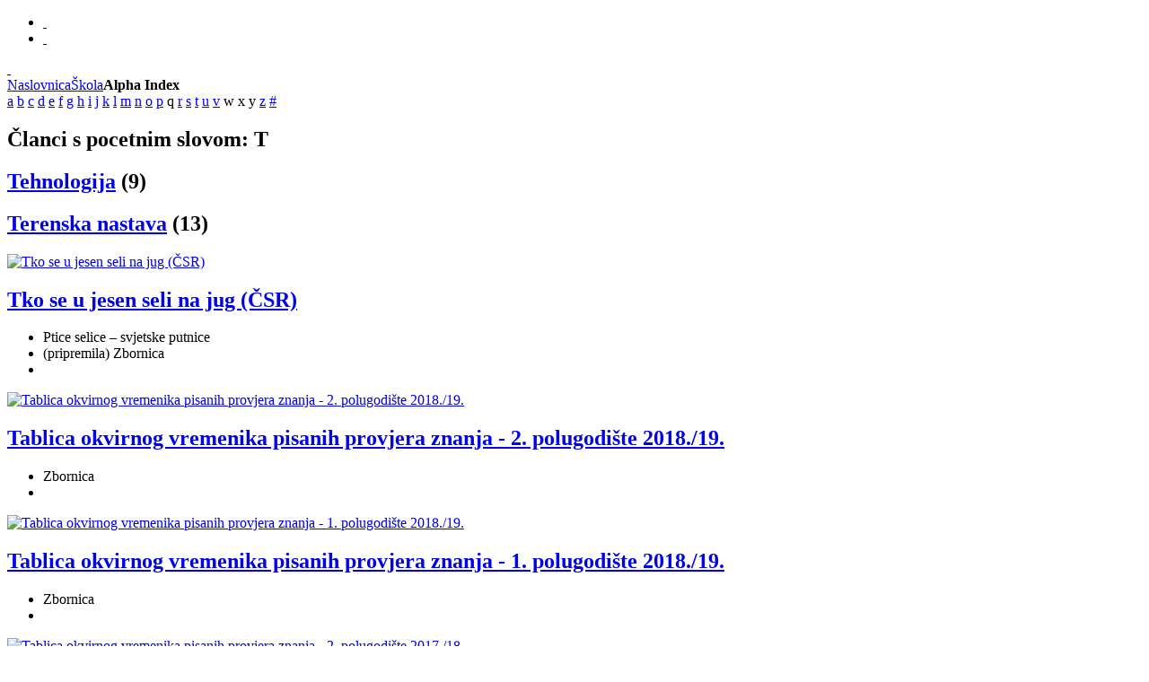

--- FILE ---
content_type: text/html; charset=utf-8
request_url: https://zbornica.com/index.php?option=com_zoo&task=alphaindex&app_id=3&alpha_char=t&Itemid=632
body_size: 4826
content:
<!DOCTYPE HTML>
<html lang="en-gb" dir="ltr">

<head>
<script type="text/javascript">var switchTo5x=true;</script>
<script type="text/javascript" src="http://w.sharethis.com/button/buttons.js"></script>
<script type="text/javascript" src="http://s.sharethis.com/loader.js"></script>
<meta charset="utf-8" />
<meta http-equiv="X-UA-Compatible" content="IE=edge,chrome=1">
  <meta name="keywords" content="škola, zbornica, učitelj, učenik, učenje, obrazovanje, edukacija" />
  <meta name="generator" content="MYOB" />
  <title></title>
  <link href="/templates/yoo_cloud/favicon.ico" rel="shortcut icon" type="image/vnd.microsoft.icon" />
  <link rel="stylesheet" href="/media/zoo/applications/zbirka/templates/default/assets/css/zoo.css?ver=20241031" type="text/css" />
  <link rel="stylesheet" href="/media/zoo/elements/rating/assets/css/rating.css?ver=20241031" type="text/css" />
  <link rel="stylesheet" href="/cache/template/gzip.php?widgetkit-d140b249-0e4b7775.css" type="text/css" />
  <link rel="stylesheet" href="/plugins/content/phocadownload/assets/css/phocadownload.css" type="text/css" />
  <script src="/media/zoo/libraries/jquery/jquery.js?ver=20241031" type="text/javascript"></script>
  <script src="/media/zoo/assets/js/responsive.js?ver=20241031" type="text/javascript"></script>
  <script src="/components/com_zoo/assets/js/default.js?ver=20241031" type="text/javascript"></script>
  <script src="/media/zoo/elements/rating/assets/js/rating.js?ver=20241031" type="text/javascript"></script>
  <script src="/cache/template/gzip.php?widgetkit-537ad0da-fa7b2a26.js" type="text/javascript"></script>

<link rel="apple-touch-icon-precomposed" href="/templates/yoo_cloud/apple_touch_icon.png" />
<link rel="stylesheet" href="/cache/template/gzip.php?template-f6afdfcf.css" />
<script src="/cache/template/gzip.php?template-78fac1a8.js"></script>
	<meta name="google-site-verification" content="1WsDh7o-bQ765tMLTY8JghF2fnZ_9VzsUp-5IXCEb7Y" />
	<script type="text/javascript">       
          var _gaq = _gaq || [];
          _gaq.push(['_setAccount', 'UA-5641984-2']);
          _gaq.push(['_trackPageview']);
        
          (function() {
            var ga = document.createElement('script'); ga.type = 'text/javascript'; ga.async = true;
            ga.src = ('https:' == document.location.protocol ? 'https://ssl' : 'http://www') + '.google-analytics.com/ga.js';
            var s = document.getElementsByTagName('script')[0]; s.parentNode.insertBefore(ga, s);
          })();       
	</script>
</head>

<body id="page" class="page sidebar-a-right sidebar-b-right noblog ">

	<div id="page-bg">
	
		<div id="page-bg2">

			            
            <div id="block-ads">
			<div class="wrapper">
			<div id="ads" class="grid-block">
									
			</div>
			</div>
			</div>
			
			<div id="block-toolbar">
			<div class="wrapper">
			<div id="toolbar" class="grid-block">
				                <div class="float-left">
                
                                    
                    <div class="module   deepest">

			
<div>
<ul class="social-icons">
<li class="twitter"><a href="http://www.twitter.com/zbornica" target="_blank">&nbsp;</a></li>
<li class="facebook"><a href="http://www.facebook.com/Zbornica" target="_blank">&nbsp;</a></li>
</ul>
</div>		
</div>
<div class="module   deepest">

					
</div>                    
                </div>
                                
                                    
                                
			</div>
			</div>
			</div>
			
			<div class="wrapper grid-block">
		
				<header id="header">
		
					<div id="headerbar" class="grid-block">
					
							
						<a id="logo" href="https://zbornica.com">
<div class="custom-logo">&nbsp;</div></a>
												
												
					</div>
		
					<div id="menubar" class="grid-block">
						
												<nav id="menu"></nav>
												
					</div>
				
									
				</header>
		
								
								
								<div id="main" class="grid-block">
				
					<div id="maininner" class="grid-box">
					
								
												<section id="breadcrumbs"><div class="breadcrumbs"><a href="/index.php?option=com_content&amp;view=featured&amp;Itemid=101">Naslovnica</a><a href="/index.php?option=com_zoo&amp;view=category&amp;layout=category&amp;Itemid=632">Škola</a><strong>Alpha Index</strong></div></section>
								
												<section id="content" class="grid-block">
<div id="system-message-container">
</div>

<div id="yoo-zoo" class="yoo-zoo zbirka-default zbirka-default-alphaindex">

			
<div class="alpha-index ">			
	<a href="/index.php?option=com_zoo&amp;task=alphaindex&amp;app_id=3&amp;alpha_char=a&amp;Itemid=632" title="a">a</a>
<a href="/index.php?option=com_zoo&amp;task=alphaindex&amp;app_id=3&amp;alpha_char=b&amp;Itemid=632" title="b">b</a>
<a href="/index.php?option=com_zoo&amp;task=alphaindex&amp;app_id=3&amp;alpha_char=c&amp;Itemid=632" title="c">c</a>
<a href="/index.php?option=com_zoo&amp;task=alphaindex&amp;app_id=3&amp;alpha_char=d&amp;Itemid=632" title="d">d</a>
<a href="/index.php?option=com_zoo&amp;task=alphaindex&amp;app_id=3&amp;alpha_char=e&amp;Itemid=632" title="e">e</a>
<a href="/index.php?option=com_zoo&amp;task=alphaindex&amp;app_id=3&amp;alpha_char=f&amp;Itemid=632" title="f">f</a>
<a href="/index.php?option=com_zoo&amp;task=alphaindex&amp;app_id=3&amp;alpha_char=g&amp;Itemid=632" title="g">g</a>
<a href="/index.php?option=com_zoo&amp;task=alphaindex&amp;app_id=3&amp;alpha_char=h&amp;Itemid=632" title="h">h</a>
<a href="/index.php?option=com_zoo&amp;task=alphaindex&amp;app_id=3&amp;alpha_char=i&amp;Itemid=632" title="i">i</a>
<a href="/index.php?option=com_zoo&amp;task=alphaindex&amp;app_id=3&amp;alpha_char=j&amp;Itemid=632" title="j">j</a>
<a href="/index.php?option=com_zoo&amp;task=alphaindex&amp;app_id=3&amp;alpha_char=k&amp;Itemid=632" title="k">k</a>
<a href="/index.php?option=com_zoo&amp;task=alphaindex&amp;app_id=3&amp;alpha_char=l&amp;Itemid=632" title="l">l</a>
<a href="/index.php?option=com_zoo&amp;task=alphaindex&amp;app_id=3&amp;alpha_char=m&amp;Itemid=632" title="m">m</a>
<a href="/index.php?option=com_zoo&amp;task=alphaindex&amp;app_id=3&amp;alpha_char=n&amp;Itemid=632" title="n">n</a>
<a href="/index.php?option=com_zoo&amp;task=alphaindex&amp;app_id=3&amp;alpha_char=o&amp;Itemid=632" title="o">o</a>
<a href="/index.php?option=com_zoo&amp;task=alphaindex&amp;app_id=3&amp;alpha_char=p&amp;Itemid=632" title="p">p</a>
<span title="q">q</span>
<a href="/index.php?option=com_zoo&amp;task=alphaindex&amp;app_id=3&amp;alpha_char=r&amp;Itemid=632" title="r">r</a>
<a href="/index.php?option=com_zoo&amp;task=alphaindex&amp;app_id=3&amp;alpha_char=s&amp;Itemid=632" title="s">s</a>
<a href="/index.php?option=com_zoo&amp;task=alphaindex&amp;app_id=3&amp;alpha_char=t&amp;Itemid=632" title="t">t</a>
<a href="/index.php?option=com_zoo&amp;task=alphaindex&amp;app_id=3&amp;alpha_char=u&amp;Itemid=632" title="u">u</a>
<a href="/index.php?option=com_zoo&amp;task=alphaindex&amp;app_id=3&amp;alpha_char=v&amp;Itemid=632" title="v">v</a>
<span title="w">w</span>
<span title="x">x</span>
<span title="y">y</span>
<a href="/index.php?option=com_zoo&amp;task=alphaindex&amp;app_id=3&amp;alpha_char=z&amp;Itemid=632" title="z">z</a>
<a href="/index.php?option=com_zoo&amp;task=alphaindex&amp;app_id=3&amp;alpha_char=other&amp;Itemid=632" title="#">#</a></div>	
		<div class="details align-left">
		<h1 class="title">Članci s pocetnim slovom:  T</h1>
	</div>
	
	<div class="categories categories-col-2"><div class="width50 first">
<div class="category">

	
		<h2 class="title">

		<a href="/index.php?option=com_zoo&amp;task=category&amp;category_id=121&amp;Itemid=632" title="Tehnologija">Tehnologija</a>
		
					<span>(9)</span>
				
	</h2>
	
	
	
	
	
</div></div><div class="width50 last">
<div class="category">

	
		<h2 class="title">

		<a href="/index.php?option=com_zoo&amp;task=category&amp;category_id=20&amp;Itemid=632" title="Terenska nastava">Terenska nastava</a>
		
					<span>(13)</span>
				
	</h2>
	
	
	
	
	
</div></div></div>	
	
<div class="items items-separator">

	<div class="row first-row"><div class="width25 first-item">
<div class="teaser-item">
	
	
<div class="pos-media media-center">
	 
	<a href="/index.php?option=com_zoo&amp;task=item&amp;item_id=2440&amp;Itemid=632"   title="Tko se u jesen seli na jug (ČSR)"  ><img src="https://zbornica.com/cache/com_zoo/images/lastavica_d7e37666d70ceed9efd13020ab921600.jpeg" title="Tko se u jesen seli na jug (ČSR)" alt="Tko se u jesen seli na jug (ČSR)" width="130" height="75" /></a>
 </div>

<h2 class="pos-title">
	 <a title="Tko se u jesen seli na jug (ČSR)" href="/index.php?option=com_zoo&amp;task=item&amp;item_id=2440&amp;Itemid=632">Tko se u jesen seli na jug (ČSR)</a> </h2>

<ul class="pos-description">
	<li class="element element-text first">
	Ptice selice – svjetske putnice</li>
<li class="element element-relateditems">
	(pripremila) Zbornica</li>
<li class="element element-rating last">
	<div id="176cb7b9-307b-44ad-b2d9-964cfcb9abcb-697853c9eb7d4" class="yoo-zoo rating">

	<div class="rating-container star5">
		<div class="previous-rating" style="width: 84%;"></div>

			</div>

	
	
</div>
</li></ul>
	
</div></div><div class="width25">
<div class="teaser-item">
	
	
<div class="pos-media media-center">
	 
	<a href="/index.php?option=com_zoo&amp;task=item&amp;item_id=2488&amp;Itemid=632"   title="Tablica okvirnog vremenika pisanih provjera znanja - 2. polugodište 2018./19."  ><img src="https://zbornica.com/cache/com_zoo/images/kalendar_90751aef5492a920ca7c45870a5da043.jpg" title="Tablica okvirnog vremenika pisanih provjera znanja - 2. polugodište 2018./19." alt="Tablica okvirnog vremenika pisanih provjera znanja - 2. polugodište 2018./19." width="130" height="75" /></a>
 </div>

<h2 class="pos-title">
	 <a title="Tablica okvirnog vremenika pisanih provjera znanja - 2. polugodište 2018./19." href="/index.php?option=com_zoo&amp;task=item&amp;item_id=2488&amp;Itemid=632">Tablica okvirnog vremenika pisanih provjera znanja - 2. polugodište 2018./19.</a> </h2>

<ul class="pos-description">
	<li class="element element-relateditems first">
	Zbornica</li>
<li class="element element-rating last">
	<div id="176cb7b9-307b-44ad-b2d9-964cfcb9abcb-697853c9ebc56" class="yoo-zoo rating">

	<div class="rating-container star5">
		<div class="previous-rating" style="width: 100%;"></div>

			</div>

	
	
</div>
</li></ul>
	
</div></div><div class="width25">
<div class="teaser-item">
	
	
<div class="pos-media media-center">
	 
	<a href="/index.php?option=com_zoo&amp;task=item&amp;item_id=2427&amp;Itemid=632"   title="Tablica okvirnog vremenika pisanih provjera znanja - 1. polugodište 2018./19."  ><img src="https://zbornica.com/cache/com_zoo/images/kalendar_90751aef5492a920ca7c45870a5da043.jpg" title="Tablica okvirnog vremenika pisanih provjera znanja - 1. polugodište 2018./19." alt="Tablica okvirnog vremenika pisanih provjera znanja - 1. polugodište 2018./19." width="130" height="75" /></a>
 </div>

<h2 class="pos-title">
	 <a title="Tablica okvirnog vremenika pisanih provjera znanja - 1. polugodište 2018./19." href="/index.php?option=com_zoo&amp;task=item&amp;item_id=2427&amp;Itemid=632">Tablica okvirnog vremenika pisanih provjera znanja - 1. polugodište 2018./19.</a> </h2>

<ul class="pos-description">
	<li class="element element-relateditems first">
	Zbornica</li>
<li class="element element-rating last">
	<div id="176cb7b9-307b-44ad-b2d9-964cfcb9abcb-697853c9ebf2b" class="yoo-zoo rating">

	<div class="rating-container star5">
		<div class="previous-rating" style="width: 60%;"></div>

			</div>

	
	
</div>
</li></ul>
	
</div></div><div class="width25">
<div class="teaser-item">
	
	
<div class="pos-media media-center">
	 
	<a href="/index.php?option=com_zoo&amp;task=item&amp;item_id=2390&amp;Itemid=632"   title="Tablica okvirnog vremenika pisanih provjera znanja - 2. polugodište 2017./18. "  ><img src="https://zbornica.com/cache/com_zoo/images/kalendar_90751aef5492a920ca7c45870a5da043.jpg" title="Tablica okvirnog vremenika pisanih provjera znanja - 2. polugodište 2017./18. " alt="Tablica okvirnog vremenika pisanih provjera znanja - 2. polugodište 2017./18. " width="130" height="75" /></a>
 </div>

<h2 class="pos-title">
	 <a title="Tablica okvirnog vremenika pisanih provjera znanja - 2. polugodište 2017./18. " href="/index.php?option=com_zoo&amp;task=item&amp;item_id=2390&amp;Itemid=632">Tablica okvirnog vremenika pisanih provjera znanja - 2. polugodište 2017./18. </a> </h2>

<ul class="pos-description">
	<li class="element element-relateditems first">
	Zbornica</li>
<li class="element element-rating last">
	<div id="176cb7b9-307b-44ad-b2d9-964cfcb9abcb-697853c9ec1c7" class="yoo-zoo rating">

	<div class="rating-container star5">
		<div class="previous-rating" style="width: 100%;"></div>

			</div>

	
	
</div>
</li></ul>
	
</div></div></div><div class="row"><div class="width25 first-item">
<div class="teaser-item">
	
	
<div class="pos-media media-center">
	 
	<a href="/index.php?option=com_zoo&amp;task=item&amp;item_id=2387&amp;Itemid=632"   title="Tablica okvirnog vremenika pisanih provjera znanja - 1. polugodište 2017./18."  ><img src="https://zbornica.com/cache/com_zoo/images/kalendar_90751aef5492a920ca7c45870a5da043.jpg" title="Tablica okvirnog vremenika pisanih provjera znanja - 1. polugodište 2017./18." alt="Tablica okvirnog vremenika pisanih provjera znanja - 1. polugodište 2017./18." width="130" height="75" /></a>
 </div>

<h2 class="pos-title">
	 <a title="Tablica okvirnog vremenika pisanih provjera znanja - 1. polugodište 2017./18." href="/index.php?option=com_zoo&amp;task=item&amp;item_id=2387&amp;Itemid=632">Tablica okvirnog vremenika pisanih provjera znanja - 1. polugodište 2017./18.</a> </h2>

<ul class="pos-description">
	<li class="element element-relateditems first">
	Zbornica</li>
<li class="element element-rating last">
	<div id="176cb7b9-307b-44ad-b2d9-964cfcb9abcb-697853c9ec456" class="yoo-zoo rating">

	<div class="rating-container star5">
		<div class="previous-rating" style="width: 100%;"></div>

			</div>

	
	
</div>
</li></ul>
	
</div></div><div class="width25">
<div class="teaser-item">
	
	
<div class="pos-media media-center">
	 
	<a href="/index.php?option=com_zoo&amp;task=item&amp;item_id=2333&amp;Itemid=632"   title="Tablica okvirnog vremenika pisanih provjera znanja - 2. polugodište 2016./17."  ><img src="https://zbornica.com/cache/com_zoo/images/kalendar_90751aef5492a920ca7c45870a5da043.jpg" title="Tablica okvirnog vremenika pisanih provjera znanja - 2. polugodište 2016./17." alt="Tablica okvirnog vremenika pisanih provjera znanja - 2. polugodište 2016./17." width="130" height="75" /></a>
 </div>

<h2 class="pos-title">
	 <a title="Tablica okvirnog vremenika pisanih provjera znanja - 2. polugodište 2016./17." href="/index.php?option=com_zoo&amp;task=item&amp;item_id=2333&amp;Itemid=632">Tablica okvirnog vremenika pisanih provjera znanja - 2. polugodište 2016./17.</a> </h2>

<ul class="pos-description">
	<li class="element element-relateditems first">
	Zbornica</li>
<li class="element element-rating last">
	<div id="176cb7b9-307b-44ad-b2d9-964cfcb9abcb-697853c9ec6d5" class="yoo-zoo rating">

	<div class="rating-container star5">
		<div class="previous-rating" style="width: 90%;"></div>

			</div>

	
	
</div>
</li></ul>
	
</div></div><div class="width25">
<div class="teaser-item">
	
	
<div class="pos-media media-center">
	 
	<a href="/index.php?option=com_zoo&amp;task=item&amp;item_id=2332&amp;Itemid=632"   title="Tjedan cjeloživotnog učenja u Gimnaziji Vukovar"  ><img src="https://zbornica.com/cache/com_zoo/images/sijanovic-cjelozivotno-ucenje-03_4b4f10e8a1729c826526abb8cd8609c9.jpg" title="Tjedan cjeloživotnog učenja u Gimnaziji Vukovar" alt="Tjedan cjeloživotnog učenja u Gimnaziji Vukovar" width="130" height="75" /></a>
 </div>

<h2 class="pos-title">
	 <a title="Tjedan cjeloživotnog učenja u Gimnaziji Vukovar" href="/index.php?option=com_zoo&amp;task=item&amp;item_id=2332&amp;Itemid=632">Tjedan cjeloživotnog učenja u Gimnaziji Vukovar</a> </h2>

<ul class="pos-description">
	<li class="element element-relateditems first">
	Sanja Pavlović Šijanović</li>
<li class="element element-rating last">
	<div id="176cb7b9-307b-44ad-b2d9-964cfcb9abcb-697853c9ecce2" class="yoo-zoo rating">

	<div class="rating-container star5">
		<div class="previous-rating" style="width: 94%;"></div>

			</div>

	
	
</div>
</li></ul>
	
</div></div><div class="width25">
<div class="teaser-item">
	
	
<div class="pos-media media-center">
	 
	<a href="/index.php?option=com_zoo&amp;task=item&amp;item_id=2262&amp;Itemid=632"   title="Tablica okvirnog vremenika pisanih provjera znanja - 1. polugodište 2016./17."  ><img src="https://zbornica.com/cache/com_zoo/images/kalendar_90751aef5492a920ca7c45870a5da043.jpg" title="Tablica okvirnog vremenika pisanih provjera znanja - 1. polugodište 2016./17." alt="Tablica okvirnog vremenika pisanih provjera znanja - 1. polugodište 2016./17." width="130" height="75" /></a>
 </div>

<h2 class="pos-title">
	 <a title="Tablica okvirnog vremenika pisanih provjera znanja - 1. polugodište 2016./17." href="/index.php?option=com_zoo&amp;task=item&amp;item_id=2262&amp;Itemid=632">Tablica okvirnog vremenika pisanih provjera znanja - 1. polugodište 2016./17.</a> </h2>

<ul class="pos-description">
	<li class="element element-relateditems first">
	Zbornica</li>
<li class="element element-rating last">
	<div id="176cb7b9-307b-44ad-b2d9-964cfcb9abcb-697853c9ed03b" class="yoo-zoo rating">

	<div class="rating-container star5">
		<div class="previous-rating" style="width: 72%;"></div>

			</div>

	
	
</div>
</li></ul>
	
</div></div></div><div class="row"><div class="width25 first-item">
<div class="teaser-item">
	
	


	
</div></div><div class="width25">
<div class="teaser-item">
	
	
<div class="pos-media media-center">
	 
	<a href="/index.php?option=com_zoo&amp;task=item&amp;item_id=2184&amp;Itemid=632"   title="Trening eTwinning ambasadora"  ><img src="https://zbornica.com/cache/com_zoo/images/logo_eTw_caae7683fc5c6391cdf30545aa5a8b28.jpg" title="Trening eTwinning ambasadora" alt="Trening eTwinning ambasadora" width="130" height="75" /></a>
 </div>

<h2 class="pos-title">
	 <a title="Trening eTwinning ambasadora" href="/index.php?option=com_zoo&amp;task=item&amp;item_id=2184&amp;Itemid=632">Trening eTwinning ambasadora</a> </h2>

<ul class="pos-description">
	<li class="element element-relateditems first">
	mr. Nataša Ljubić Klemše</li>
<li class="element element-rating last">
	<div id="176cb7b9-307b-44ad-b2d9-964cfcb9abcb-697853c9efe21" class="yoo-zoo rating">

	<div class="rating-container star5">
		<div class="previous-rating" style="width: 100%;"></div>

			</div>

	
	
</div>
</li></ul>
	
</div></div><div class="width25">
<div class="teaser-item">
	
	


	
</div></div><div class="width25">
<div class="teaser-item">
	
	
<div class="pos-media media-center">
	 
	<a href="/index.php?option=com_zoo&amp;task=item&amp;item_id=2109&amp;Itemid=632"   title="Tablica množenja (listići)"  ><img src="https://zbornica.com/cache/com_zoo/images/brojka-5_30ea0fd11b80510d9dac94693a6f1f20.jpg" title="Tablica množenja (listići)" alt="Tablica množenja (listići)" width="130" height="75" /></a>
 </div>

<h2 class="pos-title">
	 <a title="Tablica množenja (listići)" href="/index.php?option=com_zoo&amp;task=item&amp;item_id=2109&amp;Itemid=632">Tablica množenja (listići)</a> </h2>

<ul class="pos-description">
	<li class="element element-text first">
	2. razred</li>
<li class="element element-relateditems">
	Ivana Mihić</li>
<li class="element element-rating last">
	<div id="176cb7b9-307b-44ad-b2d9-964cfcb9abcb-697853c9f02df" class="yoo-zoo rating">

	<div class="rating-container star5">
		<div class="previous-rating" style="width: 68%;"></div>

			</div>

	
	
</div>
</li></ul>
	
</div></div></div><div class="row"><div class="width25 first-item">
<div class="teaser-item">
	
	
<div class="pos-media media-center">
	 
	<a href="/index.php?option=com_zoo&amp;task=item&amp;item_id=2022&amp;Itemid=632"   title="Tablica okvirnog vremenika pisanih provjera znanja - 2. polugodište 2015./16."  ><img src="https://zbornica.com/cache/com_zoo/images/kalendar_90751aef5492a920ca7c45870a5da043.jpg" title="Tablica okvirnog vremenika pisanih provjera znanja - 2. polugodište 2015./16." alt="Tablica okvirnog vremenika pisanih provjera znanja - 2. polugodište 2015./16." width="130" height="75" /></a>
 </div>

<h2 class="pos-title">
	 <a title="Tablica okvirnog vremenika pisanih provjera znanja - 2. polugodište 2015./16." href="/index.php?option=com_zoo&amp;task=item&amp;item_id=2022&amp;Itemid=632">Tablica okvirnog vremenika pisanih provjera znanja - 2. polugodište 2015./16.</a> </h2>

<ul class="pos-description">
	<li class="element element-relateditems first">
	Zbornica</li>
<li class="element element-rating last">
	<div id="176cb7b9-307b-44ad-b2d9-964cfcb9abcb-697853c9f0630" class="yoo-zoo rating">

	<div class="rating-container star5">
		<div class="previous-rating" style="width: 86%;"></div>

			</div>

	
	
</div>
</li></ul>
	
</div></div><div class="width25">
<div class="teaser-item">
	
	


	
</div></div><div class="width25">
<div class="teaser-item">
	
	
<div class="pos-media media-center">
	 
	<a href="/index.php?option=com_zoo&amp;task=item&amp;item_id=1886&amp;Itemid=632"   title="Tablica okvirnog vremenika pisanih provjera znanja - 1. polugodište 2015./16. "  ><img src="https://zbornica.com/cache/com_zoo/images/kalendar_90751aef5492a920ca7c45870a5da043.jpg" title="Tablica okvirnog vremenika pisanih provjera znanja - 1. polugodište 2015./16. " alt="Tablica okvirnog vremenika pisanih provjera znanja - 1. polugodište 2015./16. " width="130" height="75" /></a>
 </div>

<h2 class="pos-title">
	 <a title="Tablica okvirnog vremenika pisanih provjera znanja - 1. polugodište 2015./16. " href="/index.php?option=com_zoo&amp;task=item&amp;item_id=1886&amp;Itemid=632">Tablica okvirnog vremenika pisanih provjera znanja - 1. polugodište 2015./16. </a> </h2>

<ul class="pos-description">
	<li class="element element-relateditems first">
	Zbornica</li>
<li class="element element-rating last">
	<div id="176cb7b9-307b-44ad-b2d9-964cfcb9abcb-697853c9f21e3" class="yoo-zoo rating">

	<div class="rating-container star5">
		<div class="previous-rating" style="width: 86%;"></div>

			</div>

	
	
</div>
</li></ul>
	
</div></div><div class="width25">
<div class="teaser-item">
	
	


	
</div></div></div><div class="row"><div class="width25 first-item">
<div class="teaser-item">
	
	
<div class="pos-media media-center">
	 
	<a href="/index.php?option=com_zoo&amp;task=item&amp;item_id=1852&amp;Itemid=632"   title="Tkanica (pamučne niti)"  ><img src="https://zbornica.com/cache/com_zoo/images/nevistic-tkanica-7_4ff4843024d7bbb8188683d850124956.jpg" title="Tkanica (pamučne niti)" alt="Tkanica (pamučne niti)" width="130" height="75" /></a>
 </div>

<h2 class="pos-title">
	 <a title="Tkanica (pamučne niti)" href="/index.php?option=com_zoo&amp;task=item&amp;item_id=1852&amp;Itemid=632">Tkanica (pamučne niti)</a> </h2>

<ul class="pos-description">
	<li class="element element-relateditems first">
	Viktorija Nevistić</li>
<li class="element element-rating last">
	<div id="176cb7b9-307b-44ad-b2d9-964cfcb9abcb-697853c9f36da" class="yoo-zoo rating">

	<div class="rating-container star5">
		<div class="previous-rating" style="width: 100%;"></div>

			</div>

	
	
</div>
</li></ul>
	
</div></div><div class="width25">
<div class="teaser-item">
	
	
<div class="pos-media media-center">
	 
	<a href="/index.php?option=com_zoo&amp;task=item&amp;item_id=1822&amp;Itemid=632"   title="Tablica okvirnog vremenika pisanih provjera znanja - 2. polugodište 2014./15."  ><img src="https://zbornica.com/cache/com_zoo/images/kalendar_90751aef5492a920ca7c45870a5da043.jpg" title="Tablica okvirnog vremenika pisanih provjera znanja - 2. polugodište 2014./15." alt="Tablica okvirnog vremenika pisanih provjera znanja - 2. polugodište 2014./15." width="130" height="75" /></a>
 </div>

<h2 class="pos-title">
	 <a title="Tablica okvirnog vremenika pisanih provjera znanja - 2. polugodište 2014./15." href="/index.php?option=com_zoo&amp;task=item&amp;item_id=1822&amp;Itemid=632">Tablica okvirnog vremenika pisanih provjera znanja - 2. polugodište 2014./15.</a> </h2>

<ul class="pos-description">
	<li class="element element-relateditems first">
	Zbornica</li>
<li class="element element-rating last">
	<div id="176cb7b9-307b-44ad-b2d9-964cfcb9abcb-697853ca00d5b" class="yoo-zoo rating">

	<div class="rating-container star5">
		<div class="previous-rating" style="width: 88%;"></div>

			</div>

	
	
</div>
</li></ul>
	
</div></div><div class="width25">
<div class="teaser-item">
	
	
<div class="pos-media media-center">
	 
	<a href="/index.php?option=com_zoo&amp;task=item&amp;item_id=1726&amp;Itemid=632"   title="Tablica okvirnog vremenika pisanih provjera znanja - 1. polugodište 2014./15."  ><img src="https://zbornica.com/cache/com_zoo/images/kalendar_90751aef5492a920ca7c45870a5da043.jpg" title="Tablica okvirnog vremenika pisanih provjera znanja - 1. polugodište 2014./15." alt="Tablica okvirnog vremenika pisanih provjera znanja - 1. polugodište 2014./15." width="130" height="75" /></a>
 </div>

<h2 class="pos-title">
	 <a title="Tablica okvirnog vremenika pisanih provjera znanja - 1. polugodište 2014./15." href="/index.php?option=com_zoo&amp;task=item&amp;item_id=1726&amp;Itemid=632">Tablica okvirnog vremenika pisanih provjera znanja - 1. polugodište 2014./15.</a> </h2>

<ul class="pos-description">
	<li class="element element-relateditems first">
	Zbornica</li>
<li class="element element-rating last">
	<div id="176cb7b9-307b-44ad-b2d9-964cfcb9abcb-697853ca01046" class="yoo-zoo rating">

	<div class="rating-container star5">
		<div class="previous-rating" style="width: 100%;"></div>

			</div>

	
	
</div>
</li></ul>
	
</div></div><div class="width25">
<div class="teaser-item">
	
	
<div class="pos-media media-center">
	 
	<a href="/index.php?option=com_zoo&amp;task=item&amp;item_id=1556&amp;Itemid=632"   title="Tablica okvirnog vremenika pisanih provjera znanja - 2. polugodište 2013./14."  ><img src="https://zbornica.com/cache/com_zoo/images/kalendar_90751aef5492a920ca7c45870a5da043.jpg" title="Tablica okvirnog vremenika pisanih provjera znanja - 2. polugodište 2013./14." alt="Tablica okvirnog vremenika pisanih provjera znanja - 2. polugodište 2013./14." width="130" height="75" /></a>
 </div>

<h2 class="pos-title">
	 <a title="Tablica okvirnog vremenika pisanih provjera znanja - 2. polugodište 2013./14." href="/index.php?option=com_zoo&amp;task=item&amp;item_id=1556&amp;Itemid=632">Tablica okvirnog vremenika pisanih provjera znanja - 2. polugodište 2013./14.</a> </h2>

<ul class="pos-description">
	<li class="element element-relateditems first">
	Zbornica</li>
<li class="element element-rating last">
	<div id="176cb7b9-307b-44ad-b2d9-964cfcb9abcb-697853ca02cea" class="yoo-zoo rating">

	<div class="rating-container star5">
		<div class="previous-rating" style="width: 86%;"></div>

			</div>

	
	
</div>
</li></ul>
	
</div></div></div><div class="row"><div class="width25 first-item">
<div class="teaser-item">
	
	
<div class="pos-media media-center">
	 
	<a href="/index.php?option=com_zoo&amp;task=item&amp;item_id=1434&amp;Itemid=632"   title="Tablica okvirnog vremenika pisanih provjera znanja - 1. polugodište 2013./14."  ><img src="https://zbornica.com/cache/com_zoo/images/kalendar_90751aef5492a920ca7c45870a5da043.jpg" title="Tablica okvirnog vremenika pisanih provjera znanja - 1. polugodište 2013./14." alt="Tablica okvirnog vremenika pisanih provjera znanja - 1. polugodište 2013./14." width="130" height="75" /></a>
 </div>

<h2 class="pos-title">
	 <a title="Tablica okvirnog vremenika pisanih provjera znanja - 1. polugodište 2013./14." href="/index.php?option=com_zoo&amp;task=item&amp;item_id=1434&amp;Itemid=632">Tablica okvirnog vremenika pisanih provjera znanja - 1. polugodište 2013./14.</a> </h2>

<ul class="pos-description">
	<li class="element element-relateditems first">
	Zbornica</li>
<li class="element element-rating last">
	<div id="176cb7b9-307b-44ad-b2d9-964cfcb9abcb-697853ca030a1" class="yoo-zoo rating">

	<div class="rating-container star5">
		<div class="previous-rating" style="width: 94%;"></div>

			</div>

	
	
</div>
</li></ul>
	
</div></div><div class="width25">
<div class="teaser-item">
	
	


	
</div></div><div class="width25">
<div class="teaser-item">
	
	
<div class="pos-media media-center">
	 
	<a href="/index.php?option=com_zoo&amp;task=item&amp;item_id=1268&amp;Itemid=632"   title="Terensaka nastava: Hidrometeorološka postaja - Ukrašavanje tikvica - Stara suvara"  ><img src="https://zbornica.com/cache/com_zoo/images/kelava-HS-04_abf1b21551e12e9c0c9580d44428853b.jpg" title="Terensaka nastava: Hidrometeorološka postaja - Ukrašavanje tikvica - Stara suvara" alt="Terensaka nastava: Hidrometeorološka postaja - Ukrašavanje tikvica - Stara suvara" width="130" height="75" /></a>
 </div>

<h2 class="pos-title">
	 <a title="Terensaka nastava: Hidrometeorološka postaja - Ukrašavanje tikvica - Stara suvara" href="/index.php?option=com_zoo&amp;task=item&amp;item_id=1268&amp;Itemid=632">Terensaka nastava: Hidrometeorološka postaja - Ukrašavanje tikvica - Stara suvara</a> </h2>

<ul class="pos-description">
	<li class="element element-text first">
	Učenički rad, 3.c OŠ Bartola Kašića, Vinkovci</li>
<li class="element element-relateditems">
	Zvjezdana Kelava</li>
<li class="element element-rating last">
	<div id="176cb7b9-307b-44ad-b2d9-964cfcb9abcb-697853ca03729" class="yoo-zoo rating">

	<div class="rating-container star5">
		<div class="previous-rating" style="width: 90%;"></div>

			</div>

	
	
</div>
</li></ul>
	
</div></div><div class="width25">
<div class="teaser-item">
	
	
<div class="pos-media media-center">
	 
	<a href="/index.php?option=com_zoo&amp;task=item&amp;item_id=1265&amp;Itemid=632"   title="Tablica okvirnog vremenika pisanih provjera znanja - 2. polugodište 2012./13."  ><img src="https://zbornica.com/cache/com_zoo/images/kalendar_90751aef5492a920ca7c45870a5da043.jpg" title="Tablica okvirnog vremenika pisanih provjera znanja - 2. polugodište 2012./13." alt="Tablica okvirnog vremenika pisanih provjera znanja - 2. polugodište 2012./13." width="130" height="75" /></a>
 </div>

<h2 class="pos-title">
	 <a title="Tablica okvirnog vremenika pisanih provjera znanja - 2. polugodište 2012./13." href="/index.php?option=com_zoo&amp;task=item&amp;item_id=1265&amp;Itemid=632">Tablica okvirnog vremenika pisanih provjera znanja - 2. polugodište 2012./13.</a> </h2>

<ul class="pos-description">
	<li class="element element-relateditems first">
	Zbornica</li>
<li class="element element-rating last">
	<div id="176cb7b9-307b-44ad-b2d9-964cfcb9abcb-697853ca03a53" class="yoo-zoo rating">

	<div class="rating-container star5">
		<div class="previous-rating" style="width: 80%;"></div>

			</div>

	
	
</div>
</li></ul>
	
</div></div></div><div class="row"><div class="width25 first-item">
<div class="teaser-item">
	
	
<div class="pos-media media-center">
	 
	<a href="/index.php?option=com_zoo&amp;task=item&amp;item_id=1231&amp;Itemid=632"   title="Tri snježne pahuljice (ČSR)"  ><img src="https://zbornica.com/cache/com_zoo/images/paukovic-pahuljica-ruke_deb4b4c79e03a1013914f00197804b65.jpg" title="Tri snježne pahuljice (ČSR)" alt="Tri snježne pahuljice (ČSR)" width="130" height="75" /></a>
 </div>

<h2 class="pos-title">
	 <a title="Tri snježne pahuljice (ČSR)" href="/index.php?option=com_zoo&amp;task=item&amp;item_id=1231&amp;Itemid=632">Tri snježne pahuljice (ČSR)</a> </h2>

<ul class="pos-description">
	<li class="element element-text first">
	(pripremila) Zbornica; 3.-4. razred</li>
<li class="element element-relateditems">
	Sunčana Škrinjarić</li>
<li class="element element-rating last">
	<div id="176cb7b9-307b-44ad-b2d9-964cfcb9abcb-697853ca04103" class="yoo-zoo rating">

	<div class="rating-container star5">
		<div class="previous-rating" style="width: 0%;"></div>

			</div>

	
	
</div>
</li></ul>
	
</div></div><div class="width25">
<div class="teaser-item">
	
	


	
</div></div><div class="width25">
<div class="teaser-item">
	
	
<div class="pos-media media-center">
	 
	<a href="/index.php?option=com_zoo&amp;task=item&amp;item_id=828&amp;Itemid=632"   title="Tratinčica"  ><img src="https://zbornica.com/cache/com_zoo/images/tratincica-2_a3eb06b1b16662d7867e96846e02ce20.jpg" title="Tratinčica" alt="Tratinčica" width="130" height="75" /></a>
 </div>

<h2 class="pos-title">
	 <a title="Tratinčica" href="/index.php?option=com_zoo&amp;task=item&amp;item_id=828&amp;Itemid=632">Tratinčica</a> </h2>

<ul class="pos-description">
	<li class="element element-text first">
	Učenički rad</li>
<li class="element element-rating last">
	<div id="176cb7b9-307b-44ad-b2d9-964cfcb9abcb-697853ca074ed" class="yoo-zoo rating">

	<div class="rating-container star5">
		<div class="previous-rating" style="width: 76%;"></div>

			</div>

	
	
</div>
</li></ul>
	
</div></div><div class="width25">
<div class="teaser-item">
	
	


	
</div></div></div><div class="row"><div class="width25 first-item">
<div class="teaser-item">
	
	
<div class="pos-media media-center">
	 
	<a href="/index.php?option=com_zoo&amp;task=item&amp;item_id=556&amp;Itemid=632"   title="Tiere - Zuordnen (vježba, njemački jezik)"  ><img src="https://zbornica.com/cache/com_zoo/images/ucenica-01_b01ba48bca78936bc560a5a87095f5d4.jpg" title="Tiere - Zuordnen (vježba, njemački jezik)" alt="Tiere - Zuordnen (vježba, njemački jezik)" width="130" height="75" /></a>
 </div>

<h2 class="pos-title">
	 <a title="Tiere - Zuordnen (vježba, njemački jezik)" href="/index.php?option=com_zoo&amp;task=item&amp;item_id=556&amp;Itemid=632">Tiere - Zuordnen (vježba, njemački jezik)</a> </h2>

<ul class="pos-description">
	<li class="element element-text first">
	Tatjana Bračun, profesorica njemačkog jezika, OŠ Stjepan Benceković, Zagreb</li>
<li class="element element-rating last">
	<div id="176cb7b9-307b-44ad-b2d9-964cfcb9abcb-697853ca0897f" class="yoo-zoo rating">

	<div class="rating-container star5">
		<div class="previous-rating" style="width: 70%;"></div>

			</div>

	
	
</div>
</li></ul>
	
</div></div><div class="width25">
<div class="teaser-item">
	
	
<div class="pos-media media-center">
	 
	<a href="/index.php?option=com_zoo&amp;task=item&amp;item_id=703&amp;Itemid=632"   title="Tablica množenja i dijeljenja (listići)"  ><img src="https://zbornica.com/cache/com_zoo/images/tablica_tv_razred_5f3b912c0ad664a81e149131ff4d2f07.jpg" title="Tablica množenja i dijeljenja (listići)" alt="Tablica množenja i dijeljenja (listići)" width="130" height="75" /></a>
 </div>

<h2 class="pos-title">
	 <a title="Tablica množenja i dijeljenja (listići)" href="/index.php?option=com_zoo&amp;task=item&amp;item_id=703&amp;Itemid=632">Tablica množenja i dijeljenja (listići)</a> </h2>

<ul class="pos-description">
	<li class="element element-relateditems first">
	Zbornica</li>
<li class="element element-rating last">
	<div id="176cb7b9-307b-44ad-b2d9-964cfcb9abcb-697853ca0907c" class="yoo-zoo rating">

	<div class="rating-container star5">
		<div class="previous-rating" style="width: 74%;"></div>

			</div>

	
	
</div>
</li></ul>
	
</div></div><div class="width25">
<div class="teaser-item">
</div></div><div class="width25">
<div class="teaser-item">
</div></div></div>	
	
	<div class="pagination">
		<div class="pagination-bg">
			[<span>1</span>]&nbsp;<a href="/index.php?option=com_zoo&amp;task=alphaindex&amp;app_id=3&amp;alpha_char=t&amp;Itemid=632&amp;page=2">2</a>&nbsp;<a class="next" href="/index.php?option=com_zoo&amp;task=alphaindex&amp;app_id=3&amp;alpha_char=t&amp;Itemid=632&amp;page=2">&gt;&nbsp;</a>&nbsp;<a class="end" href="/index.php?option=com_zoo&amp;task=alphaindex&amp;app_id=3&amp;alpha_char=t&amp;Itemid=632&amp;page=2">&gt;&gt;&nbsp;</a>&nbsp;		</div>
	</div>

</div>
</div></section>
								
								
					</div>
					<!-- maininner end -->
					
										
							
				</div>
								<!-- main end -->
		
								
				                
                				
								<footer id="footer" class="grid-block">
		
										<a id="totop-scroller" href="#page"></a>
							
					<div class="module   deepest">

			
<p>© 2006-2019 Zbornica. Sva prava pridržana.</p>		
</div>		
				</footer>
								
			</div>
				
		</div>

	</div>
	
	<script>
var options={ "publisher": "6fb69416-e994-40e1-bec1-09f04f16ca07", "position": "right", "ad": { "visible": false, "openDelay": 5, "closeDelay": 0}, "chicklets": { "items": ["facebook", "twitter", "linkedin", "pinterest", "googleplus", "email", "sharethis"]}};
var st_hover_widget = new sharethis.widgets.hoverbuttons(options);
</script>	
</body>
</html>